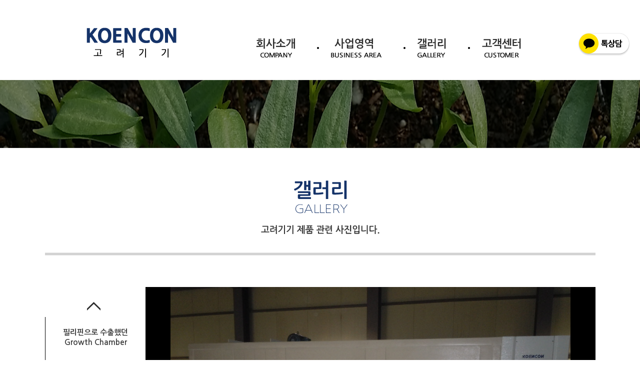

--- FILE ---
content_type: text/html;charset=UTF-8
request_url: http://koencon.co.kr/gallery.jsp
body_size: 3019
content:
 
 




<!DOCTYPE html>
<html>
<head>
<meta http-equiv="Content-Type" content="text/html; charset=UTF-8">
<meta http-equiv="X-UA-Compatible" content="IE=Edge">
<script src="http://code.jquery.com/jquery-1.11.3.min.js"></script>
<script src="http://code.jquery.com/ui/1.10.4/jquery-ui.js"></script>
<style>
@import url(http://fonts.googleapis.com/earlyaccess/nanumgothic.css);
body {
	margin:0px;
	border:0px;
	padding:0px;
 	font-family: 'Nanum Gothic', sans-serif;
}
img {border:none;}
 a:link {text-decoration: none;}
 a:visited {text-decoration: none;}
 a:hover {text-decoration: none;}

ul {
    list-style:none;
    margin:0;
    padding:0;
}

li {
    margin: 0 0 0 0;
    padding: 0 0 0 0;
    border : 0;
}

.scroll_wrap	{position:relative; width:900px; margin-left:201px;px; clear:both; overflow:hidden; background-color:black; margin-top:20px;}
.scroll_wrap .left	{position:absolute; left:0px; cursor:pointer; z-index:1; margin-top: -3px;}
.scroll_wrap .right	{position:absolute; right:0px; cursor:pointer; z-index:1; margin-top: -3px;}
.scroll {width:900px; margin-left:201px; margin:0 auto; overflow:hidden; height:135px;}
.scroll ul {}
.scroll ul li	{white-space:nowrap; width:140px; height:140px;text-align:center; list-style:none; float:left; display:block;}
.scroll ul li	img	{width:135px;height:135px;}

</style>
<script>
var nowScroll = 0;
function slideFunction()
{
	var tImg = new Image();
	tImg.src = document.getElementById("big_img").src;	
	if(tImg.naturalWidth / tImg.naturalHeight > 1.5)
	{
		document.getElementById("big_img").style.width="900px";
		document.getElementById("big_img").style.height="auto";
	}
	else if(tImg.naturalWidth / tImg.naturalHeight <= 1.888888)
	{
		document.getElementById("big_img").style.height="600px";
		document.getElementById("big_img").style.width="auto";
	}
	else
	{
		document.getElementById("big_img").style.width="900px";
		document.getElementById("big_img").style.height="600px";
	}
	
	
	
	
	$(".scroll_wrap").each(function(){	
		var li = $(this).find("li");
		var ul = $(this).find("ul");
		var right = $(this).find(".right");
		var left = $(this).find(".left");
		var scroll = $(this).find(".scroll");
		var pos = 0;
		var li_width = 420;
		var totalWidth = li.width() * li.length;
		ul.width(totalWidth);		
		right.click(function(){
			if (pos == totalWidth-400) {return false;}
			pos += li_width;
			scroll.animate({scrollLeft: pos},500);
		});
		left.click(function(){
			if (pos == 0) {return false;}
			pos -= li_width;
			scroll.animate({scrollLeft: pos},500);
		});
	});
}
function img_change(idx, loca)
{
	document.getElementById("big_img").src = "pro_gallery/"+idx+"/"+loca;	
	
	var tImg = new Image();
	tImg.src = "pro_gallery/"+idx+"/"+loca;	
	if(tImg.naturalWidth / tImg.naturalHeight > 1.5)
	{
		document.getElementById("big_img").style.width="900px";
		document.getElementById("big_img").style.height="auto";
	}
	else if(tImg.naturalWidth / tImg.naturalHeight <= 1.888888)
	{
		document.getElementById("big_img").style.height="600px";
		document.getElementById("big_img").style.width="auto";
	}
	else
	{
		document.getElementById("big_img").style.width="900px";
		document.getElementById("big_img").style.height="600px";
	}
}

function callAjax(idx){
	
	var xhttp;
	if (window.XMLHttpRequest) 
	{
		// code for modern browsers
		xhttp = new XMLHttpRequest();
	} 
	else 
	{
		// code for IE6, IE5
		xhttp = new ActiveXObject("Microsoft.XMLHTTP");
	}
	xhttp.onreadystatechange = function() 
	{
		if (xhttp.readyState == 4 && xhttp.status == 200) 
		{
			document.body.innerHTML = xhttp.responseText;
			document.getElementById('list_small_div').scrollTop = nowScroll;
			slideFunction();
		}
	};
	xhttp.open("GET", "gallery.jsp?pro_idx="+idx, true);
	xhttp.send();
}
function moveScroll(val)
{
	if(val == "bottom")
	{
		$("#list_small_div").animate({"scrollTop": "+=100px"}, 400);
		nowScroll += 100;
	}
	else
	{
		$("#list_small_div").animate({"scrollTop": "-=100px"}, 400);
		nowScroll -= 100;
	}
}
</script>
<style>
	#list_small_div a{
		font-size:15px;
		font-weight:bold;
		color:#3c3c3c;
	}
</style>
</head>
<body style="background-size: 100% 100%; background-repeat: no-repeat;" onload="javascript:slideFunction();">

<!DOCTYPE html>
<html>
<head>
<meta http-equiv="Content-Type" content="text/html; charset=UTF-8">
<meta http-equiv="X-UA-Compatible" content="IE=Edge">
<style>
@import url(http://fonts.googleapis.com/earlyaccess/nanumgothic.css);
body {
	margin:0;
	border:0;
	padding:0;
	font-family: 'Nanum Gothic', sans-serif;
}
img {border:none;}
</style>
<script>
</script>
<title>(주)고려기기</title>
</head>
<body>
	<div style="text-align:center; height:160px; min-width:1100px; background-color:white;">
		<a href="index.jsp"><img src="images/logo.png" style="margin:55px 155px 0px 59px;"></a>
		<a href="intro.jsp"><img src="images/company.png"></a>
		<img src="images/header_dot.png" style="margin:0 20px 17px 40px;">
		<a href="plants.jsp"><img src="images/businessArea.png"></a>
<!-- 		<img src="images/header_dot.png" style="margin:0 20px 17px 40px;"> -->
<!-- 		<a href="plant.jsp"><img src="images/product.png"></a> -->
		<img src="images/header_dot.png" style="margin:0 20px 17px 40px;">
		<a href="gallery.jsp"><img src="images/gallery.png"></a>
		<img src="images/header_dot.png" style="margin:0 20px 17px 40px;">
		<a href="board.jsp"><img src="images/customer.png"></a>
		<a href="https://pf.kakao.com/_kZsXT"><img src="images/consult_small_yellow_pc.png" style="float: right; margin: 65px 20px 0 0;"></a>
		
	</div>
</body>
</html>

	<div style="text-align:center; margin-bottom: -4px;">
		<img src="images/introHeaderBg.png" style="width: 100%;height: 136px;">
	</div>
	<div style="width:1100px; margin:auto; text-align:center;margin-bottom: 140px;">
		<img src="images/topContent_text.png" style="margin-top: 65px;">
		
		
		<div id="list_div" style="width: 200px;height: 641px; float:left; margin-top:120px; border-left:1px solid; position:absolute;">
			<img src="images/leftMenu_arrow_top.png" style="position: absolute;margin-left: 83px; margin-top:-30px; left:0;" onclick="moveScroll('top')"><br>
			<img src="images/leftMenu_arrow_bottom.png" style="position: absolute;margin-top: 621px;margin-left: 83px; left:0;" onclick="moveScroll('bottom')">
			<div style="height:585px; overflow:hidden;" id="list_small_div">
			
					<a href="javascript:callAjax('1');" >필리핀으로 수출했던<br>Growth Chamber</a><br><br><br><br>
				
					<a href="javascript:callAjax('2');" >식물생장실 및<br>조직배양실<br>실제 사용 모습</a><br><br><br><br>
				
					<a href="javascript:callAjax('3');" >조직배양실 선반<br>실제 사용 모습</a><br><br><br><br>
				
					<a href="javascript:callAjax('4');" >식물생장실 및<br>조직배양실<br>시공 과정</a><br><br><br><br>
				
					<a href="javascript:callAjax('5');" >식물생장실<br>3D 설계 도면</a><br><br><br><br>
				
					<a href="javascript:callAjax('6');" >식물생장실 및<br>조직배양실용<br>조절기</a><br><br><br><br>
				
			</div>
		</div>
		
		<div style="height:600px; width:900px; background-color:black; margin-left:201px; margin-top:60px; overflow:hidden;">
			<img src="pro_gallery/1/1340269013_73.JPG" style="" id="big_img" name="big_img">
		</div>
		<div>
			
		</div>
		<div class="scroll_wrap">
			<div class="scroll">
				<span class="left"><img src="images/bottom_arrow_left.png"></span>
				<span class="right"><img src="images/bottom_arrow_right.png"></span>
				<ul>
					
						
								<li><img src="pro_gallery/1/1340269013_73.JPG" onclick="img_change('1', '1340269013_73.JPG');"></li>
							
								<li><img src="pro_gallery/1/1340269005_22.JPG" onclick="img_change('1', '1340269005_22.JPG');"></li>
							
								<li><img src="pro_gallery/1/1340269017_33.JPG" onclick="img_change('1', '1340269017_33.JPG');"></li>
							
								<li><img src="pro_gallery/1/1340269009_73.JPG" onclick="img_change('1', '1340269009_73.JPG');"></li>
							
					
				</ul>
			</div>
		</div>
<!-- 		<div style="width: 900px;margin-left: 201px; margin-top: 20px; height:200px; border:1px solid #153369;"> -->

<!-- // 			for(int i = 0; i<list_title.size(); i++) -->
<!-- // 			{ -->
<!-- // 				if(list_idx.get(i).equals(pro_idx)) -->
<!-- // 				{ -->




<!-- // 				} -->
<!-- // 			} -->

<!-- 		</div> -->
	</div>

<!DOCTYPE html>
<html>
<head>
<meta http-equiv="Content-Type" content="text/html; charset=UTF-8">
<meta http-equiv="X-UA-Compatible" content="IE=Edge">
<style>
body {
	margin:0;
	border:0;
	padding:0;
}
img {border:none;}
</style>
<script>
</script>
<title>(주)고려기기</title>
</head>
<body>
	<div style="width:100%; background-color: #153369;">
		<div style="height: 6px;background-color: #8a99b4;margin: auto;"></div>
		<div style="width:1100px; margin:auto;">
			<div style="height: 169px; background-color: #153369; color: white; font-family: Dotum,'돋움'; font-size:13px;"> 
				<img src="images/footerLogo.png" style="margin:54px 60px -40px 0">
				
				<font>경기도 하남시 상산곡동 253-1 고려기기(주) 대표이사 정용봉 | 사업자등록번호 212-81-30936</font><br>
				<font style="margin-left: 218px;">TEL : 031)793-1044 | FAX : 031)793-3718 | E-Mail : koencon@hanmail.net</font><br>
				<font style="margin-left: 218px;">Copyright 2012 고려기기(주) All right Reserved.</font>
		</div>
		</div>
	</div>
</body>
</html>

</body>
</html>
